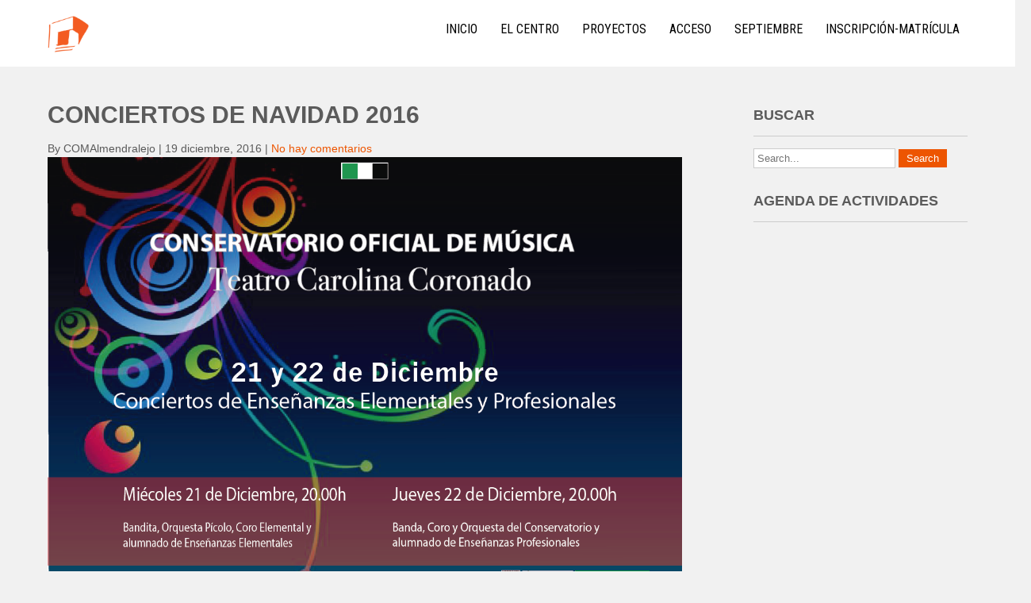

--- FILE ---
content_type: text/html; charset=UTF-8
request_url: https://www.conservatorioalmendralejo.es/conciertos-navidad-2016/
body_size: 77927
content:
 <!DOCTYPE html>
<html lang="es">
<head>
<meta charset="UTF-8">
<meta name="viewport" content="width=device-width">
<link rel="profile" href="https://gmpg.org/xfn/11">
<link rel="pingback" href="https://www.conservatorioalmendralejo.es/xmlrpc.php">
<meta name='robots' content='index, follow, max-image-preview:large, max-snippet:-1, max-video-preview:-1' />

	<!-- This site is optimized with the Yoast SEO plugin v26.8 - https://yoast.com/product/yoast-seo-wordpress/ -->
	<title>Conciertos de Navidad 2016 - COM Tomás Bote Lavado</title>
	<link rel="canonical" href="https://www.conservatorioalmendralejo.es/conciertos-navidad-2016/" />
	<meta property="og:locale" content="es_ES" />
	<meta property="og:type" content="article" />
	<meta property="og:title" content="Conciertos de Navidad 2016 - COM Tomás Bote Lavado" />
	<meta property="og:description" content="Os invitamos a los Conciertos de Navidad correspondientes al final del primer trimestre del curso 2016-17 que se celebrarán los días 21 y 22 de diciembre. Miércoles 21 de diciembre a las 20h. en el Teatro Carolina de Almendralejo: Concierto de Enseñanzas Elementales con la Banda EE.EE. , Orquesta Pícolo, Coros y alumnado de EE.EE. [&hellip;]" />
	<meta property="og:url" content="https://www.conservatorioalmendralejo.es/conciertos-navidad-2016/" />
	<meta property="og:site_name" content="COM Tomás Bote Lavado" />
	<meta property="article:publisher" content="https://www.facebook.com/conservatorioalmendralejo/" />
	<meta property="article:author" content="https://www.facebook.com/conservatorioalmendralejo/" />
	<meta property="article:published_time" content="2016-12-19T08:28:25+00:00" />
	<meta property="article:modified_time" content="2017-01-15T09:58:20+00:00" />
	<meta property="og:image" content="https://www.conservatorioalmendralejo.es/wp-content/uploads/2016/12/ConciertosNavidad.png" />
	<meta property="og:image:width" content="1191" />
	<meta property="og:image:height" content="842" />
	<meta property="og:image:type" content="image/png" />
	<meta name="author" content="COMAlmendralejo" />
	<meta name="twitter:label1" content="Escrito por" />
	<meta name="twitter:data1" content="COMAlmendralejo" />
	<script type="application/ld+json" class="yoast-schema-graph">{"@context":"https://schema.org","@graph":[{"@type":"Article","@id":"https://www.conservatorioalmendralejo.es/conciertos-navidad-2016/#article","isPartOf":{"@id":"https://www.conservatorioalmendralejo.es/conciertos-navidad-2016/"},"author":{"name":"COMAlmendralejo","@id":"https://www.conservatorioalmendralejo.es/#/schema/person/2c7ef2656d6d08224f82348d92b8f544"},"headline":"Conciertos de Navidad 2016","datePublished":"2016-12-19T08:28:25+00:00","dateModified":"2017-01-15T09:58:20+00:00","mainEntityOfPage":{"@id":"https://www.conservatorioalmendralejo.es/conciertos-navidad-2016/"},"wordCount":90,"publisher":{"@id":"https://www.conservatorioalmendralejo.es/#organization"},"image":{"@id":"https://www.conservatorioalmendralejo.es/conciertos-navidad-2016/#primaryimage"},"thumbnailUrl":"https://www.conservatorioalmendralejo.es/wp-content/uploads/2016/12/ConciertosNavidad.png","keywords":["Banda","Canto","Coro","Guitarra","Orquesta","Piano"],"articleSection":["Actividades","Conciertos"],"inLanguage":"es"},{"@type":"WebPage","@id":"https://www.conservatorioalmendralejo.es/conciertos-navidad-2016/","url":"https://www.conservatorioalmendralejo.es/conciertos-navidad-2016/","name":"Conciertos de Navidad 2016 - COM Tomás Bote Lavado","isPartOf":{"@id":"https://www.conservatorioalmendralejo.es/#website"},"primaryImageOfPage":{"@id":"https://www.conservatorioalmendralejo.es/conciertos-navidad-2016/#primaryimage"},"image":{"@id":"https://www.conservatorioalmendralejo.es/conciertos-navidad-2016/#primaryimage"},"thumbnailUrl":"https://www.conservatorioalmendralejo.es/wp-content/uploads/2016/12/ConciertosNavidad.png","datePublished":"2016-12-19T08:28:25+00:00","dateModified":"2017-01-15T09:58:20+00:00","breadcrumb":{"@id":"https://www.conservatorioalmendralejo.es/conciertos-navidad-2016/#breadcrumb"},"inLanguage":"es","potentialAction":[{"@type":"ReadAction","target":["https://www.conservatorioalmendralejo.es/conciertos-navidad-2016/"]}]},{"@type":"ImageObject","inLanguage":"es","@id":"https://www.conservatorioalmendralejo.es/conciertos-navidad-2016/#primaryimage","url":"https://www.conservatorioalmendralejo.es/wp-content/uploads/2016/12/ConciertosNavidad.png","contentUrl":"https://www.conservatorioalmendralejo.es/wp-content/uploads/2016/12/ConciertosNavidad.png","width":1191,"height":842},{"@type":"BreadcrumbList","@id":"https://www.conservatorioalmendralejo.es/conciertos-navidad-2016/#breadcrumb","itemListElement":[{"@type":"ListItem","position":1,"name":"Portada","item":"https://www.conservatorioalmendralejo.es/"},{"@type":"ListItem","position":2,"name":"Conciertos de Navidad 2016"}]},{"@type":"WebSite","@id":"https://www.conservatorioalmendralejo.es/#website","url":"https://www.conservatorioalmendralejo.es/","name":"COM Almendralejo","description":"Conservatorio Oficial de Música de Almendralejo","publisher":{"@id":"https://www.conservatorioalmendralejo.es/#organization"},"potentialAction":[{"@type":"SearchAction","target":{"@type":"EntryPoint","urlTemplate":"https://www.conservatorioalmendralejo.es/?s={search_term_string}"},"query-input":{"@type":"PropertyValueSpecification","valueRequired":true,"valueName":"search_term_string"}}],"inLanguage":"es"},{"@type":"Organization","@id":"https://www.conservatorioalmendralejo.es/#organization","name":"C.O.M. \"Tomás Bote Lavado\"","url":"https://www.conservatorioalmendralejo.es/","logo":{"@type":"ImageObject","inLanguage":"es","@id":"https://www.conservatorioalmendralejo.es/#/schema/logo/image/","url":"https://www.conservatorioalmendralejo.es/wp-content/uploads/2025/02/cropped-cropped-IconoConser-1.png","contentUrl":"https://www.conservatorioalmendralejo.es/wp-content/uploads/2025/02/cropped-cropped-IconoConser-1.png","width":150,"height":133,"caption":"C.O.M. \"Tomás Bote Lavado\""},"image":{"@id":"https://www.conservatorioalmendralejo.es/#/schema/logo/image/"},"sameAs":["https://www.facebook.com/conservatorioalmendralejo/","https://x.com/COMAlmendralejo","https://www.instagram.com/conservatorio_almendralejo/"]},{"@type":"Person","@id":"https://www.conservatorioalmendralejo.es/#/schema/person/2c7ef2656d6d08224f82348d92b8f544","name":"COMAlmendralejo","image":{"@type":"ImageObject","inLanguage":"es","@id":"https://www.conservatorioalmendralejo.es/#/schema/person/image/","url":"https://secure.gravatar.com/avatar/9cec9524160c5e907e7b4f0ce66992f17bc9b572b0791d5491ec1e12e4e7bd58?s=96&d=mm&r=g","contentUrl":"https://secure.gravatar.com/avatar/9cec9524160c5e907e7b4f0ce66992f17bc9b572b0791d5491ec1e12e4e7bd58?s=96&d=mm&r=g","caption":"COMAlmendralejo"},"description":"El Conservatorio Oficial de Música de Almendralejo, de titularidad estatal, fue creado por el R.D. 1271/1990 de 11 de Octubre, con la categoría de Elemental y autorización para impartir dos cursos del Grado Medio. Por el R.D. 1780/1999 de 19 de Noviembre, se transforma en Profesional, y como tal fue transferido a la Junta de Extremadura en el año 2000. Por tanto, en él se imparten ahora 10 cursos ( cuatro de Enseñanzas Elementales y seis de Enseñanzas Profesionales). Actualmente, la plantilla está compuesta por 39 profesores y profesoras que imparten un total de 18 especialidades instrumentales y asignaturas complementarias. El COM de Almendralejo forma parte del Grupo de “Centros con Enseñanza Digital, Comunidad Educativa 2.0”","sameAs":["https://www.conservatorioalmendralejo.es","https://www.facebook.com/conservatorioalmendralejo/","https://x.com/COMAlmendralejo"]}]}</script>
	<!-- / Yoast SEO plugin. -->


<link rel='dns-prefetch' href='//fonts.googleapis.com' />
<link rel="alternate" type="application/rss+xml" title="COM Tomás Bote Lavado &raquo; Feed" href="https://www.conservatorioalmendralejo.es/feed/" />
<link rel="alternate" type="application/rss+xml" title="COM Tomás Bote Lavado &raquo; Feed de los comentarios" href="https://www.conservatorioalmendralejo.es/comments/feed/" />
<link rel="alternate" type="application/rss+xml" title="COM Tomás Bote Lavado &raquo; Comentario Conciertos de Navidad 2016 del feed" href="https://www.conservatorioalmendralejo.es/conciertos-navidad-2016/feed/" />
<link rel="alternate" title="oEmbed (JSON)" type="application/json+oembed" href="https://www.conservatorioalmendralejo.es/wp-json/oembed/1.0/embed?url=https%3A%2F%2Fwww.conservatorioalmendralejo.es%2Fconciertos-navidad-2016%2F" />
<link rel="alternate" title="oEmbed (XML)" type="text/xml+oembed" href="https://www.conservatorioalmendralejo.es/wp-json/oembed/1.0/embed?url=https%3A%2F%2Fwww.conservatorioalmendralejo.es%2Fconciertos-navidad-2016%2F&#038;format=xml" />
<style id='wp-img-auto-sizes-contain-inline-css'>
img:is([sizes=auto i],[sizes^="auto," i]){contain-intrinsic-size:3000px 1500px}
/*# sourceURL=wp-img-auto-sizes-contain-inline-css */
</style>
<style id='wp-emoji-styles-inline-css'>

	img.wp-smiley, img.emoji {
		display: inline !important;
		border: none !important;
		box-shadow: none !important;
		height: 1em !important;
		width: 1em !important;
		margin: 0 0.07em !important;
		vertical-align: -0.1em !important;
		background: none !important;
		padding: 0 !important;
	}
/*# sourceURL=wp-emoji-styles-inline-css */
</style>
<style id='wp-block-library-inline-css'>
:root{--wp-block-synced-color:#7a00df;--wp-block-synced-color--rgb:122,0,223;--wp-bound-block-color:var(--wp-block-synced-color);--wp-editor-canvas-background:#ddd;--wp-admin-theme-color:#007cba;--wp-admin-theme-color--rgb:0,124,186;--wp-admin-theme-color-darker-10:#006ba1;--wp-admin-theme-color-darker-10--rgb:0,107,160.5;--wp-admin-theme-color-darker-20:#005a87;--wp-admin-theme-color-darker-20--rgb:0,90,135;--wp-admin-border-width-focus:2px}@media (min-resolution:192dpi){:root{--wp-admin-border-width-focus:1.5px}}.wp-element-button{cursor:pointer}:root .has-very-light-gray-background-color{background-color:#eee}:root .has-very-dark-gray-background-color{background-color:#313131}:root .has-very-light-gray-color{color:#eee}:root .has-very-dark-gray-color{color:#313131}:root .has-vivid-green-cyan-to-vivid-cyan-blue-gradient-background{background:linear-gradient(135deg,#00d084,#0693e3)}:root .has-purple-crush-gradient-background{background:linear-gradient(135deg,#34e2e4,#4721fb 50%,#ab1dfe)}:root .has-hazy-dawn-gradient-background{background:linear-gradient(135deg,#faaca8,#dad0ec)}:root .has-subdued-olive-gradient-background{background:linear-gradient(135deg,#fafae1,#67a671)}:root .has-atomic-cream-gradient-background{background:linear-gradient(135deg,#fdd79a,#004a59)}:root .has-nightshade-gradient-background{background:linear-gradient(135deg,#330968,#31cdcf)}:root .has-midnight-gradient-background{background:linear-gradient(135deg,#020381,#2874fc)}:root{--wp--preset--font-size--normal:16px;--wp--preset--font-size--huge:42px}.has-regular-font-size{font-size:1em}.has-larger-font-size{font-size:2.625em}.has-normal-font-size{font-size:var(--wp--preset--font-size--normal)}.has-huge-font-size{font-size:var(--wp--preset--font-size--huge)}.has-text-align-center{text-align:center}.has-text-align-left{text-align:left}.has-text-align-right{text-align:right}.has-fit-text{white-space:nowrap!important}#end-resizable-editor-section{display:none}.aligncenter{clear:both}.items-justified-left{justify-content:flex-start}.items-justified-center{justify-content:center}.items-justified-right{justify-content:flex-end}.items-justified-space-between{justify-content:space-between}.screen-reader-text{border:0;clip-path:inset(50%);height:1px;margin:-1px;overflow:hidden;padding:0;position:absolute;width:1px;word-wrap:normal!important}.screen-reader-text:focus{background-color:#ddd;clip-path:none;color:#444;display:block;font-size:1em;height:auto;left:5px;line-height:normal;padding:15px 23px 14px;text-decoration:none;top:5px;width:auto;z-index:100000}html :where(.has-border-color){border-style:solid}html :where([style*=border-top-color]){border-top-style:solid}html :where([style*=border-right-color]){border-right-style:solid}html :where([style*=border-bottom-color]){border-bottom-style:solid}html :where([style*=border-left-color]){border-left-style:solid}html :where([style*=border-width]){border-style:solid}html :where([style*=border-top-width]){border-top-style:solid}html :where([style*=border-right-width]){border-right-style:solid}html :where([style*=border-bottom-width]){border-bottom-style:solid}html :where([style*=border-left-width]){border-left-style:solid}html :where(img[class*=wp-image-]){height:auto;max-width:100%}:where(figure){margin:0 0 1em}html :where(.is-position-sticky){--wp-admin--admin-bar--position-offset:var(--wp-admin--admin-bar--height,0px)}@media screen and (max-width:600px){html :where(.is-position-sticky){--wp-admin--admin-bar--position-offset:0px}}

/*# sourceURL=wp-block-library-inline-css */
</style><style id='global-styles-inline-css'>
:root{--wp--preset--aspect-ratio--square: 1;--wp--preset--aspect-ratio--4-3: 4/3;--wp--preset--aspect-ratio--3-4: 3/4;--wp--preset--aspect-ratio--3-2: 3/2;--wp--preset--aspect-ratio--2-3: 2/3;--wp--preset--aspect-ratio--16-9: 16/9;--wp--preset--aspect-ratio--9-16: 9/16;--wp--preset--color--black: #000000;--wp--preset--color--cyan-bluish-gray: #abb8c3;--wp--preset--color--white: #ffffff;--wp--preset--color--pale-pink: #f78da7;--wp--preset--color--vivid-red: #cf2e2e;--wp--preset--color--luminous-vivid-orange: #ff6900;--wp--preset--color--luminous-vivid-amber: #fcb900;--wp--preset--color--light-green-cyan: #7bdcb5;--wp--preset--color--vivid-green-cyan: #00d084;--wp--preset--color--pale-cyan-blue: #8ed1fc;--wp--preset--color--vivid-cyan-blue: #0693e3;--wp--preset--color--vivid-purple: #9b51e0;--wp--preset--gradient--vivid-cyan-blue-to-vivid-purple: linear-gradient(135deg,rgb(6,147,227) 0%,rgb(155,81,224) 100%);--wp--preset--gradient--light-green-cyan-to-vivid-green-cyan: linear-gradient(135deg,rgb(122,220,180) 0%,rgb(0,208,130) 100%);--wp--preset--gradient--luminous-vivid-amber-to-luminous-vivid-orange: linear-gradient(135deg,rgb(252,185,0) 0%,rgb(255,105,0) 100%);--wp--preset--gradient--luminous-vivid-orange-to-vivid-red: linear-gradient(135deg,rgb(255,105,0) 0%,rgb(207,46,46) 100%);--wp--preset--gradient--very-light-gray-to-cyan-bluish-gray: linear-gradient(135deg,rgb(238,238,238) 0%,rgb(169,184,195) 100%);--wp--preset--gradient--cool-to-warm-spectrum: linear-gradient(135deg,rgb(74,234,220) 0%,rgb(151,120,209) 20%,rgb(207,42,186) 40%,rgb(238,44,130) 60%,rgb(251,105,98) 80%,rgb(254,248,76) 100%);--wp--preset--gradient--blush-light-purple: linear-gradient(135deg,rgb(255,206,236) 0%,rgb(152,150,240) 100%);--wp--preset--gradient--blush-bordeaux: linear-gradient(135deg,rgb(254,205,165) 0%,rgb(254,45,45) 50%,rgb(107,0,62) 100%);--wp--preset--gradient--luminous-dusk: linear-gradient(135deg,rgb(255,203,112) 0%,rgb(199,81,192) 50%,rgb(65,88,208) 100%);--wp--preset--gradient--pale-ocean: linear-gradient(135deg,rgb(255,245,203) 0%,rgb(182,227,212) 50%,rgb(51,167,181) 100%);--wp--preset--gradient--electric-grass: linear-gradient(135deg,rgb(202,248,128) 0%,rgb(113,206,126) 100%);--wp--preset--gradient--midnight: linear-gradient(135deg,rgb(2,3,129) 0%,rgb(40,116,252) 100%);--wp--preset--font-size--small: 13px;--wp--preset--font-size--medium: 20px;--wp--preset--font-size--large: 36px;--wp--preset--font-size--x-large: 42px;--wp--preset--spacing--20: 0.44rem;--wp--preset--spacing--30: 0.67rem;--wp--preset--spacing--40: 1rem;--wp--preset--spacing--50: 1.5rem;--wp--preset--spacing--60: 2.25rem;--wp--preset--spacing--70: 3.38rem;--wp--preset--spacing--80: 5.06rem;--wp--preset--shadow--natural: 6px 6px 9px rgba(0, 0, 0, 0.2);--wp--preset--shadow--deep: 12px 12px 50px rgba(0, 0, 0, 0.4);--wp--preset--shadow--sharp: 6px 6px 0px rgba(0, 0, 0, 0.2);--wp--preset--shadow--outlined: 6px 6px 0px -3px rgb(255, 255, 255), 6px 6px rgb(0, 0, 0);--wp--preset--shadow--crisp: 6px 6px 0px rgb(0, 0, 0);}:where(.is-layout-flex){gap: 0.5em;}:where(.is-layout-grid){gap: 0.5em;}body .is-layout-flex{display: flex;}.is-layout-flex{flex-wrap: wrap;align-items: center;}.is-layout-flex > :is(*, div){margin: 0;}body .is-layout-grid{display: grid;}.is-layout-grid > :is(*, div){margin: 0;}:where(.wp-block-columns.is-layout-flex){gap: 2em;}:where(.wp-block-columns.is-layout-grid){gap: 2em;}:where(.wp-block-post-template.is-layout-flex){gap: 1.25em;}:where(.wp-block-post-template.is-layout-grid){gap: 1.25em;}.has-black-color{color: var(--wp--preset--color--black) !important;}.has-cyan-bluish-gray-color{color: var(--wp--preset--color--cyan-bluish-gray) !important;}.has-white-color{color: var(--wp--preset--color--white) !important;}.has-pale-pink-color{color: var(--wp--preset--color--pale-pink) !important;}.has-vivid-red-color{color: var(--wp--preset--color--vivid-red) !important;}.has-luminous-vivid-orange-color{color: var(--wp--preset--color--luminous-vivid-orange) !important;}.has-luminous-vivid-amber-color{color: var(--wp--preset--color--luminous-vivid-amber) !important;}.has-light-green-cyan-color{color: var(--wp--preset--color--light-green-cyan) !important;}.has-vivid-green-cyan-color{color: var(--wp--preset--color--vivid-green-cyan) !important;}.has-pale-cyan-blue-color{color: var(--wp--preset--color--pale-cyan-blue) !important;}.has-vivid-cyan-blue-color{color: var(--wp--preset--color--vivid-cyan-blue) !important;}.has-vivid-purple-color{color: var(--wp--preset--color--vivid-purple) !important;}.has-black-background-color{background-color: var(--wp--preset--color--black) !important;}.has-cyan-bluish-gray-background-color{background-color: var(--wp--preset--color--cyan-bluish-gray) !important;}.has-white-background-color{background-color: var(--wp--preset--color--white) !important;}.has-pale-pink-background-color{background-color: var(--wp--preset--color--pale-pink) !important;}.has-vivid-red-background-color{background-color: var(--wp--preset--color--vivid-red) !important;}.has-luminous-vivid-orange-background-color{background-color: var(--wp--preset--color--luminous-vivid-orange) !important;}.has-luminous-vivid-amber-background-color{background-color: var(--wp--preset--color--luminous-vivid-amber) !important;}.has-light-green-cyan-background-color{background-color: var(--wp--preset--color--light-green-cyan) !important;}.has-vivid-green-cyan-background-color{background-color: var(--wp--preset--color--vivid-green-cyan) !important;}.has-pale-cyan-blue-background-color{background-color: var(--wp--preset--color--pale-cyan-blue) !important;}.has-vivid-cyan-blue-background-color{background-color: var(--wp--preset--color--vivid-cyan-blue) !important;}.has-vivid-purple-background-color{background-color: var(--wp--preset--color--vivid-purple) !important;}.has-black-border-color{border-color: var(--wp--preset--color--black) !important;}.has-cyan-bluish-gray-border-color{border-color: var(--wp--preset--color--cyan-bluish-gray) !important;}.has-white-border-color{border-color: var(--wp--preset--color--white) !important;}.has-pale-pink-border-color{border-color: var(--wp--preset--color--pale-pink) !important;}.has-vivid-red-border-color{border-color: var(--wp--preset--color--vivid-red) !important;}.has-luminous-vivid-orange-border-color{border-color: var(--wp--preset--color--luminous-vivid-orange) !important;}.has-luminous-vivid-amber-border-color{border-color: var(--wp--preset--color--luminous-vivid-amber) !important;}.has-light-green-cyan-border-color{border-color: var(--wp--preset--color--light-green-cyan) !important;}.has-vivid-green-cyan-border-color{border-color: var(--wp--preset--color--vivid-green-cyan) !important;}.has-pale-cyan-blue-border-color{border-color: var(--wp--preset--color--pale-cyan-blue) !important;}.has-vivid-cyan-blue-border-color{border-color: var(--wp--preset--color--vivid-cyan-blue) !important;}.has-vivid-purple-border-color{border-color: var(--wp--preset--color--vivid-purple) !important;}.has-vivid-cyan-blue-to-vivid-purple-gradient-background{background: var(--wp--preset--gradient--vivid-cyan-blue-to-vivid-purple) !important;}.has-light-green-cyan-to-vivid-green-cyan-gradient-background{background: var(--wp--preset--gradient--light-green-cyan-to-vivid-green-cyan) !important;}.has-luminous-vivid-amber-to-luminous-vivid-orange-gradient-background{background: var(--wp--preset--gradient--luminous-vivid-amber-to-luminous-vivid-orange) !important;}.has-luminous-vivid-orange-to-vivid-red-gradient-background{background: var(--wp--preset--gradient--luminous-vivid-orange-to-vivid-red) !important;}.has-very-light-gray-to-cyan-bluish-gray-gradient-background{background: var(--wp--preset--gradient--very-light-gray-to-cyan-bluish-gray) !important;}.has-cool-to-warm-spectrum-gradient-background{background: var(--wp--preset--gradient--cool-to-warm-spectrum) !important;}.has-blush-light-purple-gradient-background{background: var(--wp--preset--gradient--blush-light-purple) !important;}.has-blush-bordeaux-gradient-background{background: var(--wp--preset--gradient--blush-bordeaux) !important;}.has-luminous-dusk-gradient-background{background: var(--wp--preset--gradient--luminous-dusk) !important;}.has-pale-ocean-gradient-background{background: var(--wp--preset--gradient--pale-ocean) !important;}.has-electric-grass-gradient-background{background: var(--wp--preset--gradient--electric-grass) !important;}.has-midnight-gradient-background{background: var(--wp--preset--gradient--midnight) !important;}.has-small-font-size{font-size: var(--wp--preset--font-size--small) !important;}.has-medium-font-size{font-size: var(--wp--preset--font-size--medium) !important;}.has-large-font-size{font-size: var(--wp--preset--font-size--large) !important;}.has-x-large-font-size{font-size: var(--wp--preset--font-size--x-large) !important;}
/*# sourceURL=global-styles-inline-css */
</style>

<style id='classic-theme-styles-inline-css'>
/*! This file is auto-generated */
.wp-block-button__link{color:#fff;background-color:#32373c;border-radius:9999px;box-shadow:none;text-decoration:none;padding:calc(.667em + 2px) calc(1.333em + 2px);font-size:1.125em}.wp-block-file__button{background:#32373c;color:#fff;text-decoration:none}
/*# sourceURL=/wp-includes/css/classic-themes.min.css */
</style>
<link rel='stylesheet' id='photolite-font-css' href='https://fonts.googleapis.com/css?family=Roboto+Condensed%3A300%2C400%2C600%2C700%2C800%2C900%7CTangerine%3A400%2C700%7CArimo%3A400%2C700&#038;ver=6.9' media='all' />
<link rel='stylesheet' id='photolite-basic-style-css' href='https://www.conservatorioalmendralejo.es/wp-content/themes/photolite/style.css?ver=6.9' media='all' />
<link rel='stylesheet' id='photolite-responsive-style-css' href='https://www.conservatorioalmendralejo.es/wp-content/themes/photolite/css/theme-responsive.css?ver=6.9' media='all' />
<link rel='stylesheet' id='nivo-slider-style-css' href='https://www.conservatorioalmendralejo.es/wp-content/themes/photolite/css/nivo-slider.css?ver=6.9' media='all' />
<script src="https://www.conservatorioalmendralejo.es/wp-includes/js/jquery/jquery.min.js?ver=3.7.1" id="jquery-core-js"></script>
<script src="https://www.conservatorioalmendralejo.es/wp-includes/js/jquery/jquery-migrate.min.js?ver=3.4.1" id="jquery-migrate-js"></script>
<script src="https://www.conservatorioalmendralejo.es/wp-content/themes/photolite/js/custom.js?ver=6.9" id="photolite-customscripts-js"></script>
<link rel="https://api.w.org/" href="https://www.conservatorioalmendralejo.es/wp-json/" /><link rel="alternate" title="JSON" type="application/json" href="https://www.conservatorioalmendralejo.es/wp-json/wp/v2/posts/261" /><link rel="EditURI" type="application/rsd+xml" title="RSD" href="https://www.conservatorioalmendralejo.es/xmlrpc.php?rsd" />
<meta name="generator" content="WordPress 6.9" />
<link rel='shortlink' href='https://www.conservatorioalmendralejo.es/?p=261' />
<script type="text/javascript">
(function(url){
	if(/(?:Chrome\/26\.0\.1410\.63 Safari\/537\.31|WordfenceTestMonBot)/.test(navigator.userAgent)){ return; }
	var addEvent = function(evt, handler) {
		if (window.addEventListener) {
			document.addEventListener(evt, handler, false);
		} else if (window.attachEvent) {
			document.attachEvent('on' + evt, handler);
		}
	};
	var removeEvent = function(evt, handler) {
		if (window.removeEventListener) {
			document.removeEventListener(evt, handler, false);
		} else if (window.detachEvent) {
			document.detachEvent('on' + evt, handler);
		}
	};
	var evts = 'contextmenu dblclick drag dragend dragenter dragleave dragover dragstart drop keydown keypress keyup mousedown mousemove mouseout mouseover mouseup mousewheel scroll'.split(' ');
	var logHuman = function() {
		if (window.wfLogHumanRan) { return; }
		window.wfLogHumanRan = true;
		var wfscr = document.createElement('script');
		wfscr.type = 'text/javascript';
		wfscr.async = true;
		wfscr.src = url + '&r=' + Math.random();
		(document.getElementsByTagName('head')[0]||document.getElementsByTagName('body')[0]).appendChild(wfscr);
		for (var i = 0; i < evts.length; i++) {
			removeEvent(evts[i], logHuman);
		}
	};
	for (var i = 0; i < evts.length; i++) {
		addEvent(evts[i], logHuman);
	}
})('//www.conservatorioalmendralejo.es/?wordfence_lh=1&hid=924D22F088B6BA6BEF491D8F72670A0B');
</script>        <style>
				.social_icons h5,
				.social_icons a,
				a, 
				.tm_client strong,
				#footer a,
				#footer ul li:hover a, 
				#footer ul li.current_page_item a,
				.postmeta a:hover,
				#sidebar ul li a:hover,
				.blog-post h3.entry-title,
				.woocommerce ul.products li.product .price,
				.header .header-inner .nav ul li a:hover{
					color:#ed5501;
				}
				.header{
					background-color:#ffffff;
				}
				a.read-more, a.blog-more,
				.nav-links .page-numbers.current, 
				.nav-links .page-numbers:hover,
				#commentform input#submit,
				input.search-submit{
					background-color:#ed5501;
				}
				.copyright-wrapper{
					background-color:#2a2b2c;
				}
		</style>
		<style type="text/css">
			.header{
			background-image: url();
			background-position: center top;
		}
		.logo h1 a { color:#blank;}
		
	</style>
	    <style type="text/css">
		.logo {
			margin: 0 auto 0 0;
		}

		.logo h1,
		.logo p{
			clip: rect(1px, 1px, 1px, 1px);
			position: absolute;
		}
    </style>
	
    <link rel="icon" href="https://www.conservatorioalmendralejo.es/wp-content/uploads/2022/03/cropped-favicon-32x32.png" sizes="32x32" />
<link rel="icon" href="https://www.conservatorioalmendralejo.es/wp-content/uploads/2022/03/cropped-favicon-192x192.png" sizes="192x192" />
<link rel="apple-touch-icon" href="https://www.conservatorioalmendralejo.es/wp-content/uploads/2022/03/cropped-favicon-180x180.png" />
<meta name="msapplication-TileImage" content="https://www.conservatorioalmendralejo.es/wp-content/uploads/2022/03/cropped-favicon-270x270.png" />
		<style id="wp-custom-css">
			img.custom-logo {
    width: 52px;
}		</style>
		</head>

<body class="wp-singular post-template-default single single-post postid-261 single-format-standard wp-custom-logo wp-embed-responsive wp-theme-photolite">
	<a class="skip-link screen-reader-text" href="#sitemain">Skip to content</a>
			<div class="header">
            		<div class="header-inner">
                    		<div class="logo">
                            		<a href="https://www.conservatorioalmendralejo.es/" class="custom-logo-link" rel="home"><img width="150" height="133" src="https://www.conservatorioalmendralejo.es/wp-content/uploads/2025/02/cropped-cropped-IconoConser-1.png" class="custom-logo" alt="COM Tomás Bote Lavado" decoding="async" /></a>						<h1><a href="https://www.conservatorioalmendralejo.es/" rel="home">COM Tomás Bote Lavado</a></h1>

											<p>Conservatorio Oficial de Música de Almendralejo</p>
					                             </div>
                             <div class="toggle">
                            	<a class="toggleMenu" href="#">Menu</a>
                            </div>                           
                            <div class="nav">
								<div class="menu-menu-visible-container"><ul id="menu-menu-visible" class="menu"><li id="menu-item-722" class="menu-item menu-item-type-custom menu-item-object-custom menu-item-home menu-item-722"><a href="https://www.conservatorioalmendralejo.es/">Inicio</a></li>
<li id="menu-item-723" class="menu-item menu-item-type-post_type menu-item-object-page menu-item-has-children menu-item-723"><a href="https://www.conservatorioalmendralejo.es/elcentro/">El Centro</a>
<ul class="sub-menu">
	<li id="menu-item-724" class="menu-item menu-item-type-post_type menu-item-object-page menu-item-724"><a href="https://www.conservatorioalmendralejo.es/elcentro/mi-conservatorio/">MiConservatorio</a></li>
	<li id="menu-item-744" class="menu-item menu-item-type-post_type menu-item-object-page menu-item-744"><a href="https://www.conservatorioalmendralejo.es/elcentro/plan-de-estudios/">Plan Estudios</a></li>
	<li id="menu-item-726" class="menu-item menu-item-type-post_type menu-item-object-page menu-item-has-children menu-item-726"><a href="https://www.conservatorioalmendralejo.es/elcentro/organigrama/">Organigrama</a>
	<ul class="sub-menu">
		<li id="menu-item-727" class="menu-item menu-item-type-post_type menu-item-object-page menu-item-727"><a href="https://www.conservatorioalmendralejo.es/elcentro/organigrama/organos-gobierno-coordinacion/">Órganos de gobierno y de coordinación</a></li>
		<li id="menu-item-728" class="menu-item menu-item-type-post_type menu-item-object-page menu-item-728"><a href="https://www.conservatorioalmendralejo.es/elcentro/organigrama/profesorado-departamentos-didacticos/">Profesorado y departamentos didácticos</a></li>
	</ul>
</li>
	<li id="menu-item-730" class="menu-item menu-item-type-post_type menu-item-object-page menu-item-730"><a href="https://www.conservatorioalmendralejo.es/elcentro/aula-lenguaje-musical/">Aula de Lenguaje Musical</a></li>
	<li id="menu-item-733" class="menu-item menu-item-type-post_type menu-item-object-page menu-item-733"><a href="https://www.conservatorioalmendralejo.es/elcentro/a-m-p-a/">A.M.P.A</a></li>
	<li id="menu-item-734" class="menu-item menu-item-type-post_type menu-item-object-page menu-item-734"><a href="https://www.conservatorioalmendralejo.es/elcentro/contacto/">Contacto</a></li>
</ul>
</li>
<li id="menu-item-735" class="menu-item menu-item-type-post_type menu-item-object-page menu-item-has-children menu-item-735"><a href="https://www.conservatorioalmendralejo.es/proyectos/">Proyectos</a>
<ul class="sub-menu">
	<li id="menu-item-736" class="menu-item menu-item-type-post_type menu-item-object-page menu-item-736"><a href="https://www.conservatorioalmendralejo.es/proyectos/ciclo-de-conciertos/">Ciclo de Conciertos</a></li>
	<li id="menu-item-737" class="menu-item menu-item-type-post_type menu-item-object-page menu-item-737"><a href="https://www.conservatorioalmendralejo.es/proyectos/concurso-jme/">Concurso de Jóvenes Músicos “Ciudad de Almendralejo”</a></li>
	<li id="menu-item-738" class="menu-item menu-item-type-post_type menu-item-object-page menu-item-738"><a href="https://www.conservatorioalmendralejo.es/proyectos/oscam/">OSCAM</a></li>
	<li id="menu-item-2582" class="menu-item menu-item-type-post_type menu-item-object-page menu-item-2582"><a href="https://www.conservatorioalmendralejo.es/proyectos/enclavemusical-radioedu/">Enclave Musical</a></li>
	<li id="menu-item-5181" class="menu-item menu-item-type-post_type menu-item-object-page menu-item-5181"><a href="https://www.conservatorioalmendralejo.es/proyectos/enclave-melomano/">Enclave Melómano</a></li>
	<li id="menu-item-3081" class="menu-item menu-item-type-post_type menu-item-object-page menu-item-3081"><a href="https://www.conservatorioalmendralejo.es/proyectos/librarium/">Librarium</a></li>
	<li id="menu-item-3199" class="menu-item menu-item-type-post_type menu-item-object-page menu-item-3199"><a href="https://www.conservatorioalmendralejo.es/proyectos/igualdad/">Igualdad</a></li>
	<li id="menu-item-3852" class="menu-item menu-item-type-post_type menu-item-object-page menu-item-3852"><a href="https://www.conservatorioalmendralejo.es/proyectos/ped/">PED</a></li>
	<li id="menu-item-741" class="menu-item menu-item-type-post_type menu-item-object-page menu-item-741"><a href="https://www.conservatorioalmendralejo.es/proyectos/recitales-5o-6o-ee-pp/">Recitales de 5º y 6º EE.PP</a></li>
	<li id="menu-item-742" class="menu-item menu-item-type-post_type menu-item-object-page menu-item-742"><a href="https://www.conservatorioalmendralejo.es/proyectos/premios-fin-grado/">Premios Extraordinarios de Fin de EE.PP.</a></li>
	<li id="menu-item-740" class="menu-item menu-item-type-post_type menu-item-object-page menu-item-740"><a href="https://www.conservatorioalmendralejo.es/proyectos/la-granja-musical/">La Granja Musical</a></li>
	<li id="menu-item-739" class="menu-item menu-item-type-post_type menu-item-object-page menu-item-739"><a href="https://www.conservatorioalmendralejo.es/proyectos/oniria-el-musical/">Oniria, el Musical</a></li>
</ul>
</li>
<li id="menu-item-2197" class="menu-item menu-item-type-post_type menu-item-object-page menu-item-has-children menu-item-2197"><a href="https://www.conservatorioalmendralejo.es/acceso-2/">Acceso</a>
<ul class="sub-menu">
	<li id="menu-item-2201" class="menu-item menu-item-type-post_type menu-item-object-page menu-item-2201"><a href="https://www.conservatorioalmendralejo.es/acceso-2/nuevo-ingreso-acceso-1-eeee/">Nuevo ingreso: Acceso a 1º EE.EE.</a></li>
	<li id="menu-item-2198" class="menu-item menu-item-type-post_type menu-item-object-page menu-item-2198"><a href="https://www.conservatorioalmendralejo.es/acceso-2/acceso-2-3-4-eeee/">Acceso a 2º, 3º y 4º EE.EE.</a></li>
	<li id="menu-item-2199" class="menu-item menu-item-type-post_type menu-item-object-page menu-item-2199"><a href="https://www.conservatorioalmendralejo.es/acceso-2/acceso-1-eepp/">Acceso a 1º EE.PP.</a></li>
	<li id="menu-item-2200" class="menu-item menu-item-type-post_type menu-item-object-page menu-item-2200"><a href="https://www.conservatorioalmendralejo.es/acceso-2/acceso-2-3-4-5-6-eepp/">Acceso a 2º, 3º, 4º, 5º y 6º EE.PP.</a></li>
	<li id="menu-item-1232" class="menu-item menu-item-type-post_type menu-item-object-page menu-item-1232"><a href="https://www.conservatorioalmendralejo.es/acceso-2/obras-orientativas-contenidos-asignaturas/">Obras orientativas y contenidos de las asignaturas</a></li>
</ul>
</li>
<li id="menu-item-1242" class="menu-item menu-item-type-post_type menu-item-object-page menu-item-1242"><a href="https://www.conservatorioalmendralejo.es/pruebas-recuperacion-septiembre/">Septiembre</a></li>
<li id="menu-item-746" class="menu-item menu-item-type-post_type menu-item-object-page menu-item-has-children menu-item-746"><a href="https://www.conservatorioalmendralejo.es/preinscripcion-matricula/">Inscripción-Matrícula</a>
<ul class="sub-menu">
	<li id="menu-item-3440" class="menu-item menu-item-type-post_type menu-item-object-page menu-item-3440"><a href="https://www.conservatorioalmendralejo.es/preinscripcion-matricula/preinscripcion/">Inscripción</a></li>
	<li id="menu-item-3448" class="menu-item menu-item-type-post_type menu-item-object-page menu-item-3448"><a href="https://www.conservatorioalmendralejo.es/preinscripcion-matricula/matricula/">Matrícula</a></li>
</ul>
</li>
</ul></div>                            </div><!-- nav --><div class="clear"></div>
                    </div><!-- header-inner -->
            </div><!-- header -->
            		    <div class="slider-main">
                       <div id="slider" class="nivoSlider">
                <img src="https://www.conservatorioalmendralejo.es/wp-content/uploads/2018/12/CabeceraWeb1-TBL.png" alt="" title=""/><img src="https://www.conservatorioalmendralejo.es/wp-content/uploads/2018/12/CabeceraWeb1-TBL.png" alt="" title=""/><img src="https://www.conservatorioalmendralejo.es/wp-content/uploads/2018/12/CabeceraWeb2-TBL.png" alt="" title=""/>                </div>                    <div id="slidecaption1" class="nivo-html-caption">
                    <div class="top-bar">
                                                						                    </div>
                    </div>                    <div id="slidecaption2" class="nivo-html-caption">
                    <div class="top-bar">
                                                						                        	<a class="read-more" href="http://1">Learn More</a>
                                            </div>
                    </div>                    <div id="slidecaption3" class="nivo-html-caption">
                    <div class="top-bar">
                                                						                    </div>
                    </div>                
                </div>
                <div class="clear"></div>        </div>
                      </div><!-- slider -->



      <div class="main-container">
         
<div class="content-area">
    <div class="middle-align content_sidebar">
        <div class="site-main" id="sitemain">
			                <article id="post-261" class="single-post post-261 post type-post status-publish format-standard has-post-thumbnail hentry category-actividades category-conciertos tag-banda tag-canto tag-coro tag-guitarra tag-orquesta tag-piano">

    <header class="entry-header">
        <h1 class="entry-title">Conciertos de Navidad 2016</h1>
    </header><!-- .entry-header -->

    <div class="entry-content">
        <div class="postmeta">
        	<div class="post-date">By COMAlmendralejo</div><!-- post-date --> |
            <div class="post-date">19 diciembre, 2016</div><!-- post-date -->
            <div class="post-comment"> | <a href="https://www.conservatorioalmendralejo.es/conciertos-navidad-2016/#respond">No hay comentarios</a></div>
            <div class="clear"></div>
        </div><!-- postmeta -->
		<div class="post-thumb"><img width="1191" height="842" src="https://www.conservatorioalmendralejo.es/wp-content/uploads/2016/12/ConciertosNavidad.png" class="attachment-post-thumbnail size-post-thumbnail wp-post-image" alt="" decoding="async" fetchpriority="high" srcset="https://www.conservatorioalmendralejo.es/wp-content/uploads/2016/12/ConciertosNavidad.png 1191w, https://www.conservatorioalmendralejo.es/wp-content/uploads/2016/12/ConciertosNavidad-300x212.png 300w, https://www.conservatorioalmendralejo.es/wp-content/uploads/2016/12/ConciertosNavidad-768x543.png 768w, https://www.conservatorioalmendralejo.es/wp-content/uploads/2016/12/ConciertosNavidad-1024x724.png 1024w" sizes="(max-width: 1191px) 100vw, 1191px" /></div><br />        <p>Os invitamos a los Conciertos de Navidad correspondientes al final del primer trimestre del curso 2016-17 que se celebrarán los días 21 y 22 de diciembre.</p>
<ul>
<li>Miércoles 21 de diciembre a las 20h. en el Teatro Carolina de Almendralejo: Concierto de Enseñanzas Elementales con la Banda EE.EE. , Orquesta Pícolo, Coros y alumnado de EE.EE.</li>
<li>Jueves 22 de diciembre a las 20h. en el Teatro Carolina de Almendralejo: Concierto de Enseñanzas Profesionales con la Banda EE.PP. , Orquesta, Coros y alumnado de EE.PP.</li>
</ul>
                <div class="postmeta">
            <div class="post-categories"><a href="https://www.conservatorioalmendralejo.es/category/actividades/" rel="category tag">Actividades</a>, <a href="https://www.conservatorioalmendralejo.es/category/actividades/conciertos/" rel="category tag">Conciertos</a></div>
            <div class="post-tags"> | Tags: <a href="https://www.conservatorioalmendralejo.es/tag/banda/" rel="tag">Banda</a>, <a href="https://www.conservatorioalmendralejo.es/tag/canto/" rel="tag">Canto</a>, <a href="https://www.conservatorioalmendralejo.es/tag/coro/" rel="tag">Coro</a>, <a href="https://www.conservatorioalmendralejo.es/tag/guitarra/" rel="tag">Guitarra</a>, <a href="https://www.conservatorioalmendralejo.es/tag/orquesta/" rel="tag">Orquesta</a>, <a href="https://www.conservatorioalmendralejo.es/tag/piano/" rel="tag">Piano</a><br /> </div>
            <div class="clear"></div>
        </div><!-- postmeta -->
    </div><!-- .entry-content -->
   
    <footer class="entry-meta">
            </footer><!-- .entry-meta -->

</article>                	<nav role="navigation" id="nav-below" class="post-navigation">
		<h1 class="screen-reader-text">Post navigation</h1>

	
		<div class="nav-previous"><a href="https://www.conservatorioalmendralejo.es/xvi-concurso-jme-ganadores/" rel="prev"><span class="meta-nav">&larr;</span> XVI Concurso JME: Ganadores</a></div>		<div class="nav-next"><a href="https://www.conservatorioalmendralejo.es/bienvenidos-a-nueva-web/" rel="next">¡Bienvenidos a nuestra nueva página web! <span class="meta-nav">&rarr;</span></a></div>
			<div class="clear"></div>
	</nav><!-- #nav-below -->
	                                    </div>
        <div id="sidebar">
    
    <aside id="search-2" class="widget widget_search"><h3 class="widget-title">Buscar</h3><form role="search" method="get" class="search-form" action="https://www.conservatorioalmendralejo.es/">
	<label>
		<input type="search" class="search-field" placeholder="Search..." value="" name="s">
	</label>
	<input type="submit" class="search-submit" value="Search">
</form>
</aside><aside id="custom_html-3" class="widget_text widget widget_custom_html"><h3 class="widget-title">Agenda de actividades</h3><div class="textwidget custom-html-widget"><iframe src="https://calendar.google.com/calendar/b/2/embed?showPrint=0&amp;mode=AGENDA&amp;height=450&amp;wkst=2&amp;bgcolor=%23FFFFFF&amp;src=educarex.es_pr8r1ivenbfomlveau4lb969ms%40group.calendar.google.com&amp;color=%232F6309&amp;ctz=Europe%2FMadrid" style="border-width:0" width="350" height="450" frameborder="0" scrolling="no"></iframe></div></aside><aside id="media_image-2" class="widget widget_media_image"><h3 class="widget-title">Calendario Escolar 25/26</h3><a href="https://www.educarex.es/sistema-educativo/calendario-escolar.html" target="_blank"><img width="762" height="1010" src="https://www.conservatorioalmendralejo.es/wp-content/uploads/2025/06/tmp_calendario-e1751042218548.jpg" class="image wp-image-5583  attachment-full size-full" alt="" style="max-width: 100%; height: auto;" title="Calendario Escolar 23/24" decoding="async" loading="lazy" srcset="https://www.conservatorioalmendralejo.es/wp-content/uploads/2025/06/tmp_calendario-e1751042218548.jpg 762w, https://www.conservatorioalmendralejo.es/wp-content/uploads/2025/06/tmp_calendario-e1751042218548-226x300.jpg 226w" sizes="auto, (max-width: 762px) 100vw, 762px" /></a></aside><aside id="text-2" class="widget widget_text">			<div class="textwidget"><p>Se añaden los siguientes días NO LECTIVOS en Almendralejo:</p>
<ul>
<li>22 de diciembre de 2025</li>
<li></li>
</ul>
</div>
		</aside><aside id="archives-2" class="widget widget_archive"><h3 class="widget-title">Archivos</h3>		<label class="screen-reader-text" for="archives-dropdown-2">Archivos</label>
		<select id="archives-dropdown-2" name="archive-dropdown">
			
			<option value="">Elegir el mes</option>
				<option value='https://www.conservatorioalmendralejo.es/2026/01/'> enero 2026 &nbsp;(1)</option>
	<option value='https://www.conservatorioalmendralejo.es/2025/12/'> diciembre 2025 &nbsp;(1)</option>
	<option value='https://www.conservatorioalmendralejo.es/2025/11/'> noviembre 2025 &nbsp;(1)</option>
	<option value='https://www.conservatorioalmendralejo.es/2025/10/'> octubre 2025 &nbsp;(2)</option>
	<option value='https://www.conservatorioalmendralejo.es/2025/09/'> septiembre 2025 &nbsp;(1)</option>
	<option value='https://www.conservatorioalmendralejo.es/2025/07/'> julio 2025 &nbsp;(2)</option>
	<option value='https://www.conservatorioalmendralejo.es/2025/06/'> junio 2025 &nbsp;(2)</option>
	<option value='https://www.conservatorioalmendralejo.es/2025/05/'> mayo 2025 &nbsp;(5)</option>
	<option value='https://www.conservatorioalmendralejo.es/2025/04/'> abril 2025 &nbsp;(1)</option>
	<option value='https://www.conservatorioalmendralejo.es/2025/03/'> marzo 2025 &nbsp;(5)</option>
	<option value='https://www.conservatorioalmendralejo.es/2025/02/'> febrero 2025 &nbsp;(5)</option>
	<option value='https://www.conservatorioalmendralejo.es/2025/01/'> enero 2025 &nbsp;(3)</option>
	<option value='https://www.conservatorioalmendralejo.es/2024/12/'> diciembre 2024 &nbsp;(1)</option>
	<option value='https://www.conservatorioalmendralejo.es/2024/11/'> noviembre 2024 &nbsp;(2)</option>
	<option value='https://www.conservatorioalmendralejo.es/2024/10/'> octubre 2024 &nbsp;(3)</option>
	<option value='https://www.conservatorioalmendralejo.es/2024/09/'> septiembre 2024 &nbsp;(2)</option>
	<option value='https://www.conservatorioalmendralejo.es/2024/07/'> julio 2024 &nbsp;(2)</option>
	<option value='https://www.conservatorioalmendralejo.es/2024/06/'> junio 2024 &nbsp;(2)</option>
	<option value='https://www.conservatorioalmendralejo.es/2024/05/'> mayo 2024 &nbsp;(3)</option>
	<option value='https://www.conservatorioalmendralejo.es/2024/04/'> abril 2024 &nbsp;(2)</option>
	<option value='https://www.conservatorioalmendralejo.es/2024/03/'> marzo 2024 &nbsp;(8)</option>
	<option value='https://www.conservatorioalmendralejo.es/2024/02/'> febrero 2024 &nbsp;(7)</option>
	<option value='https://www.conservatorioalmendralejo.es/2024/01/'> enero 2024 &nbsp;(6)</option>
	<option value='https://www.conservatorioalmendralejo.es/2023/12/'> diciembre 2023 &nbsp;(1)</option>
	<option value='https://www.conservatorioalmendralejo.es/2023/11/'> noviembre 2023 &nbsp;(4)</option>
	<option value='https://www.conservatorioalmendralejo.es/2023/10/'> octubre 2023 &nbsp;(1)</option>
	<option value='https://www.conservatorioalmendralejo.es/2023/09/'> septiembre 2023 &nbsp;(4)</option>
	<option value='https://www.conservatorioalmendralejo.es/2023/06/'> junio 2023 &nbsp;(1)</option>
	<option value='https://www.conservatorioalmendralejo.es/2023/05/'> mayo 2023 &nbsp;(5)</option>
	<option value='https://www.conservatorioalmendralejo.es/2023/04/'> abril 2023 &nbsp;(2)</option>
	<option value='https://www.conservatorioalmendralejo.es/2023/03/'> marzo 2023 &nbsp;(5)</option>
	<option value='https://www.conservatorioalmendralejo.es/2023/02/'> febrero 2023 &nbsp;(4)</option>
	<option value='https://www.conservatorioalmendralejo.es/2023/01/'> enero 2023 &nbsp;(2)</option>
	<option value='https://www.conservatorioalmendralejo.es/2022/12/'> diciembre 2022 &nbsp;(1)</option>
	<option value='https://www.conservatorioalmendralejo.es/2022/11/'> noviembre 2022 &nbsp;(2)</option>
	<option value='https://www.conservatorioalmendralejo.es/2022/10/'> octubre 2022 &nbsp;(4)</option>
	<option value='https://www.conservatorioalmendralejo.es/2022/09/'> septiembre 2022 &nbsp;(4)</option>
	<option value='https://www.conservatorioalmendralejo.es/2022/06/'> junio 2022 &nbsp;(3)</option>
	<option value='https://www.conservatorioalmendralejo.es/2022/05/'> mayo 2022 &nbsp;(7)</option>
	<option value='https://www.conservatorioalmendralejo.es/2022/04/'> abril 2022 &nbsp;(6)</option>
	<option value='https://www.conservatorioalmendralejo.es/2022/03/'> marzo 2022 &nbsp;(9)</option>
	<option value='https://www.conservatorioalmendralejo.es/2022/02/'> febrero 2022 &nbsp;(1)</option>
	<option value='https://www.conservatorioalmendralejo.es/2022/01/'> enero 2022 &nbsp;(1)</option>
	<option value='https://www.conservatorioalmendralejo.es/2021/12/'> diciembre 2021 &nbsp;(1)</option>
	<option value='https://www.conservatorioalmendralejo.es/2021/11/'> noviembre 2021 &nbsp;(3)</option>
	<option value='https://www.conservatorioalmendralejo.es/2021/10/'> octubre 2021 &nbsp;(3)</option>
	<option value='https://www.conservatorioalmendralejo.es/2021/09/'> septiembre 2021 &nbsp;(3)</option>
	<option value='https://www.conservatorioalmendralejo.es/2021/06/'> junio 2021 &nbsp;(2)</option>
	<option value='https://www.conservatorioalmendralejo.es/2021/05/'> mayo 2021 &nbsp;(4)</option>
	<option value='https://www.conservatorioalmendralejo.es/2021/03/'> marzo 2021 &nbsp;(3)</option>
	<option value='https://www.conservatorioalmendralejo.es/2021/02/'> febrero 2021 &nbsp;(1)</option>
	<option value='https://www.conservatorioalmendralejo.es/2021/01/'> enero 2021 &nbsp;(5)</option>
	<option value='https://www.conservatorioalmendralejo.es/2020/12/'> diciembre 2020 &nbsp;(2)</option>
	<option value='https://www.conservatorioalmendralejo.es/2020/11/'> noviembre 2020 &nbsp;(2)</option>
	<option value='https://www.conservatorioalmendralejo.es/2020/10/'> octubre 2020 &nbsp;(1)</option>
	<option value='https://www.conservatorioalmendralejo.es/2020/09/'> septiembre 2020 &nbsp;(4)</option>
	<option value='https://www.conservatorioalmendralejo.es/2020/08/'> agosto 2020 &nbsp;(1)</option>
	<option value='https://www.conservatorioalmendralejo.es/2020/07/'> julio 2020 &nbsp;(2)</option>
	<option value='https://www.conservatorioalmendralejo.es/2020/06/'> junio 2020 &nbsp;(3)</option>
	<option value='https://www.conservatorioalmendralejo.es/2020/05/'> mayo 2020 &nbsp;(3)</option>
	<option value='https://www.conservatorioalmendralejo.es/2020/04/'> abril 2020 &nbsp;(1)</option>
	<option value='https://www.conservatorioalmendralejo.es/2020/03/'> marzo 2020 &nbsp;(6)</option>
	<option value='https://www.conservatorioalmendralejo.es/2020/02/'> febrero 2020 &nbsp;(4)</option>
	<option value='https://www.conservatorioalmendralejo.es/2020/01/'> enero 2020 &nbsp;(2)</option>
	<option value='https://www.conservatorioalmendralejo.es/2019/12/'> diciembre 2019 &nbsp;(3)</option>
	<option value='https://www.conservatorioalmendralejo.es/2019/11/'> noviembre 2019 &nbsp;(1)</option>
	<option value='https://www.conservatorioalmendralejo.es/2019/10/'> octubre 2019 &nbsp;(1)</option>
	<option value='https://www.conservatorioalmendralejo.es/2019/09/'> septiembre 2019 &nbsp;(3)</option>
	<option value='https://www.conservatorioalmendralejo.es/2019/06/'> junio 2019 &nbsp;(3)</option>
	<option value='https://www.conservatorioalmendralejo.es/2019/05/'> mayo 2019 &nbsp;(4)</option>
	<option value='https://www.conservatorioalmendralejo.es/2019/04/'> abril 2019 &nbsp;(5)</option>
	<option value='https://www.conservatorioalmendralejo.es/2019/03/'> marzo 2019 &nbsp;(13)</option>
	<option value='https://www.conservatorioalmendralejo.es/2019/02/'> febrero 2019 &nbsp;(4)</option>
	<option value='https://www.conservatorioalmendralejo.es/2019/01/'> enero 2019 &nbsp;(2)</option>
	<option value='https://www.conservatorioalmendralejo.es/2018/12/'> diciembre 2018 &nbsp;(2)</option>
	<option value='https://www.conservatorioalmendralejo.es/2018/11/'> noviembre 2018 &nbsp;(1)</option>
	<option value='https://www.conservatorioalmendralejo.es/2018/09/'> septiembre 2018 &nbsp;(2)</option>
	<option value='https://www.conservatorioalmendralejo.es/2018/06/'> junio 2018 &nbsp;(2)</option>
	<option value='https://www.conservatorioalmendralejo.es/2018/05/'> mayo 2018 &nbsp;(6)</option>
	<option value='https://www.conservatorioalmendralejo.es/2018/04/'> abril 2018 &nbsp;(5)</option>
	<option value='https://www.conservatorioalmendralejo.es/2018/03/'> marzo 2018 &nbsp;(12)</option>
	<option value='https://www.conservatorioalmendralejo.es/2018/02/'> febrero 2018 &nbsp;(2)</option>
	<option value='https://www.conservatorioalmendralejo.es/2018/01/'> enero 2018 &nbsp;(2)</option>
	<option value='https://www.conservatorioalmendralejo.es/2017/12/'> diciembre 2017 &nbsp;(3)</option>
	<option value='https://www.conservatorioalmendralejo.es/2017/11/'> noviembre 2017 &nbsp;(2)</option>
	<option value='https://www.conservatorioalmendralejo.es/2017/09/'> septiembre 2017 &nbsp;(3)</option>
	<option value='https://www.conservatorioalmendralejo.es/2017/06/'> junio 2017 &nbsp;(3)</option>
	<option value='https://www.conservatorioalmendralejo.es/2017/05/'> mayo 2017 &nbsp;(5)</option>
	<option value='https://www.conservatorioalmendralejo.es/2017/04/'> abril 2017 &nbsp;(1)</option>
	<option value='https://www.conservatorioalmendralejo.es/2017/03/'> marzo 2017 &nbsp;(6)</option>
	<option value='https://www.conservatorioalmendralejo.es/2017/02/'> febrero 2017 &nbsp;(4)</option>
	<option value='https://www.conservatorioalmendralejo.es/2017/01/'> enero 2017 &nbsp;(7)</option>
	<option value='https://www.conservatorioalmendralejo.es/2016/12/'> diciembre 2016 &nbsp;(6)</option>
	<option value='https://www.conservatorioalmendralejo.es/2016/11/'> noviembre 2016 &nbsp;(2)</option>
	<option value='https://www.conservatorioalmendralejo.es/2016/10/'> octubre 2016 &nbsp;(1)</option>

		</select>

			<script>
( ( dropdownId ) => {
	const dropdown = document.getElementById( dropdownId );
	function onSelectChange() {
		setTimeout( () => {
			if ( 'escape' === dropdown.dataset.lastkey ) {
				return;
			}
			if ( dropdown.value ) {
				document.location.href = dropdown.value;
			}
		}, 250 );
	}
	function onKeyUp( event ) {
		if ( 'Escape' === event.key ) {
			dropdown.dataset.lastkey = 'escape';
		} else {
			delete dropdown.dataset.lastkey;
		}
	}
	function onClick() {
		delete dropdown.dataset.lastkey;
	}
	dropdown.addEventListener( 'keyup', onKeyUp );
	dropdown.addEventListener( 'click', onClick );
	dropdown.addEventListener( 'change', onSelectChange );
})( "archives-dropdown-2" );

//# sourceURL=WP_Widget_Archives%3A%3Awidget
</script>
</aside>
		<aside id="recent-posts-2" class="widget widget_recent_entries">
		<h3 class="widget-title">Entradas recientes</h3><nav aria-label="Entradas recientes">
		<ul>
											<li>
					<a href="https://www.conservatorioalmendralejo.es/flauta-y-naturaleza-2026/">Flauta y Naturaleza 2026</a>
									</li>
											<li>
					<a href="https://www.conservatorioalmendralejo.es/audiciones-y-conciertos-navidad-2025/">Audiciones y Conciertos Navidad 2025</a>
									</li>
											<li>
					<a href="https://www.conservatorioalmendralejo.es/xxxiv-ciclo-de-conciertos-cuarteto-victoria/">XXXIV Ciclo de Conciertos: Cuarteto Victoria</a>
									</li>
											<li>
					<a href="https://www.conservatorioalmendralejo.es/ordenador-de-prestamo-curso-2025-26/">Ordenador de préstamo curso 2025-26</a>
									</li>
											<li>
					<a href="https://www.conservatorioalmendralejo.es/cabinas-de-estudio-2025-26/">Cabinas de estudio 2025-26</a>
									</li>
					</ul>

		</nav></aside><aside id="categories-2" class="widget widget_categories"><h3 class="widget-title">Categorías</h3><form action="https://www.conservatorioalmendralejo.es" method="get"><label class="screen-reader-text" for="cat">Categorías</label><select  name='cat' id='cat' class='postform'>
	<option value='-1'>Elegir la categoría</option>
	<option class="level-0" value="3">Actividades</option>
	<option class="level-1" value="13">&nbsp;&nbsp;&nbsp;Audiciones</option>
	<option class="level-1" value="30">&nbsp;&nbsp;&nbsp;Charlas</option>
	<option class="level-1" value="11">&nbsp;&nbsp;&nbsp;Conciertos</option>
	<option class="level-1" value="15">&nbsp;&nbsp;&nbsp;Cursos</option>
	<option class="level-1" value="16">&nbsp;&nbsp;&nbsp;Encuentros-Intercambios</option>
	<option class="level-1" value="56">&nbsp;&nbsp;&nbsp;Jornada de puertas abiertas</option>
	<option class="level-1" value="38">&nbsp;&nbsp;&nbsp;Masterclass</option>
	<option class="level-1" value="90">&nbsp;&nbsp;&nbsp;Música en la calle</option>
	<option class="level-1" value="31">&nbsp;&nbsp;&nbsp;Presentaciones</option>
	<option class="level-1" value="12">&nbsp;&nbsp;&nbsp;Recitales</option>
	<option class="level-1" value="14">&nbsp;&nbsp;&nbsp;Semana Cultural</option>
	<option class="level-1" value="61">&nbsp;&nbsp;&nbsp;Taller</option>
	<option class="level-0" value="19">Información general</option>
	<option class="level-0" value="18">Inscripción y Matrícula</option>
	<option class="level-0" value="2">Proyectos</option>
	<option class="level-1" value="6">&nbsp;&nbsp;&nbsp;Ciclo de Conciertos</option>
	<option class="level-1" value="7">&nbsp;&nbsp;&nbsp;Concurso Jóvenes Músicos</option>
	<option class="level-1" value="89">&nbsp;&nbsp;&nbsp;Enclave melómano</option>
	<option class="level-1" value="82">&nbsp;&nbsp;&nbsp;Igualdad</option>
	<option class="level-1" value="8">&nbsp;&nbsp;&nbsp;OSCAM</option>
	<option class="level-1" value="32">&nbsp;&nbsp;&nbsp;Premios Fin de Grado</option>
	<option class="level-1" value="45">&nbsp;&nbsp;&nbsp;Recitales 5º y 6º EE.PP.</option>
	<option class="level-0" value="17">Pruebas de acceso</option>
	<option class="level-0" value="5">Pruebas extraordinarias</option>
	<option class="level-0" value="1">Sin categoría</option>
</select>
</form><script>
( ( dropdownId ) => {
	const dropdown = document.getElementById( dropdownId );
	function onSelectChange() {
		setTimeout( () => {
			if ( 'escape' === dropdown.dataset.lastkey ) {
				return;
			}
			if ( dropdown.value && parseInt( dropdown.value ) > 0 && dropdown instanceof HTMLSelectElement ) {
				dropdown.parentElement.submit();
			}
		}, 250 );
	}
	function onKeyUp( event ) {
		if ( 'Escape' === event.key ) {
			dropdown.dataset.lastkey = 'escape';
		} else {
			delete dropdown.dataset.lastkey;
		}
	}
	function onClick() {
		delete dropdown.dataset.lastkey;
	}
	dropdown.addEventListener( 'keyup', onKeyUp );
	dropdown.addEventListener( 'click', onClick );
	dropdown.addEventListener( 'change', onSelectChange );
})( "cat" );

//# sourceURL=WP_Widget_Categories%3A%3Awidget
</script>
</aside><aside id="tag_cloud-2" class="widget widget_tag_cloud"><h3 class="widget-title">Etiquetas</h3><nav aria-label="Etiquetas"><div class="tagcloud"><a href="https://www.conservatorioalmendralejo.es/tag/administracion/" class="tag-cloud-link tag-link-43 tag-link-position-1" style="font-size: 8pt;" aria-label="Administración (1 elemento)">Administración</a>
<a href="https://www.conservatorioalmendralejo.es/tag/armonica-de-cristal/" class="tag-cloud-link tag-link-50 tag-link-position-2" style="font-size: 8pt;" aria-label="Armónica de cristal (1 elemento)">Armónica de cristal</a>
<a href="https://www.conservatorioalmendralejo.es/tag/bajo-electrico/" class="tag-cloud-link tag-link-58 tag-link-position-3" style="font-size: 9.5180722891566pt;" aria-label="Bajo eléctrico (2 elementos)">Bajo eléctrico</a>
<a href="https://www.conservatorioalmendralejo.es/tag/banda/" class="tag-cloud-link tag-link-29 tag-link-position-4" style="font-size: 16.265060240964pt;" aria-label="Banda (18 elementos)">Banda</a>
<a href="https://www.conservatorioalmendralejo.es/tag/cant/" class="tag-cloud-link tag-link-74 tag-link-position-5" style="font-size: 8pt;" aria-label="Cant (1 elemento)">Cant</a>
<a href="https://www.conservatorioalmendralejo.es/tag/canto/" class="tag-cloud-link tag-link-26 tag-link-position-6" style="font-size: 18.457831325301pt;" aria-label="Canto (34 elementos)">Canto</a>
<a href="https://www.conservatorioalmendralejo.es/tag/clarinete/" class="tag-cloud-link tag-link-42 tag-link-position-7" style="font-size: 16.939759036145pt;" aria-label="Clarinete (22 elementos)">Clarinete</a>
<a href="https://www.conservatorioalmendralejo.es/tag/clave/" class="tag-cloud-link tag-link-69 tag-link-position-8" style="font-size: 9.5180722891566pt;" aria-label="Clave (2 elementos)">Clave</a>
<a href="https://www.conservatorioalmendralejo.es/tag/composicion/" class="tag-cloud-link tag-link-78 tag-link-position-9" style="font-size: 8pt;" aria-label="Composición (1 elemento)">Composición</a>
<a href="https://www.conservatorioalmendralejo.es/tag/conciertoenfamilia/" class="tag-cloud-link tag-link-87 tag-link-position-10" style="font-size: 8pt;" aria-label="ConciertoEnFamilia (1 elemento)">ConciertoEnFamilia</a>
<a href="https://www.conservatorioalmendralejo.es/tag/conjunto-instrumental/" class="tag-cloud-link tag-link-76 tag-link-position-11" style="font-size: 8pt;" aria-label="Conjunto instrumental (1 elemento)">Conjunto instrumental</a>
<a href="https://www.conservatorioalmendralejo.es/tag/contrabajo/" class="tag-cloud-link tag-link-80 tag-link-position-12" style="font-size: 12.048192771084pt;" aria-label="Contrabajo (5 elementos)">Contrabajo</a>
<a href="https://www.conservatorioalmendralejo.es/tag/coro/" class="tag-cloud-link tag-link-34 tag-link-position-13" style="font-size: 16.771084337349pt;" aria-label="Coro (21 elementos)">Coro</a>
<a href="https://www.conservatorioalmendralejo.es/tag/cuerda/" class="tag-cloud-link tag-link-22 tag-link-position-14" style="font-size: 17.951807228916pt;" aria-label="Cuerda (29 elementos)">Cuerda</a>
<a href="https://www.conservatorioalmendralejo.es/tag/fagot/" class="tag-cloud-link tag-link-77 tag-link-position-15" style="font-size: 12.048192771084pt;" aria-label="Fagot (5 elementos)">Fagot</a>
<a href="https://www.conservatorioalmendralejo.es/tag/flauta/" class="tag-cloud-link tag-link-36 tag-link-position-16" style="font-size: 17.698795180723pt;" aria-label="Flauta (27 elementos)">Flauta</a>
<a href="https://www.conservatorioalmendralejo.es/tag/guitarra/" class="tag-cloud-link tag-link-23 tag-link-position-17" style="font-size: 19.21686746988pt;" aria-label="Guitarra (42 elementos)">Guitarra</a>
<a href="https://www.conservatorioalmendralejo.es/tag/guitarra-electrica/" class="tag-cloud-link tag-link-48 tag-link-position-18" style="font-size: 14.831325301205pt;" aria-label="Guitarra eléctrica (12 elementos)">Guitarra eléctrica</a>
<a href="https://www.conservatorioalmendralejo.es/tag/igualdad/" class="tag-cloud-link tag-link-88 tag-link-position-19" style="font-size: 8pt;" aria-label="Igualdad (1 elemento)">Igualdad</a>
<a href="https://www.conservatorioalmendralejo.es/tag/informacion/" class="tag-cloud-link tag-link-33 tag-link-position-20" style="font-size: 9.5180722891566pt;" aria-label="Información (2 elementos)">Información</a>
<a href="https://www.conservatorioalmendralejo.es/tag/jazz/" class="tag-cloud-link tag-link-75 tag-link-position-21" style="font-size: 11.373493975904pt;" aria-label="Jazz (4 elementos)">Jazz</a>
<a href="https://www.conservatorioalmendralejo.es/tag/laud/" class="tag-cloud-link tag-link-81 tag-link-position-22" style="font-size: 8pt;" aria-label="Laúd (1 elemento)">Laúd</a>
<a href="https://www.conservatorioalmendralejo.es/tag/linkup/" class="tag-cloud-link tag-link-44 tag-link-position-23" style="font-size: 8pt;" aria-label="LinkUp (1 elemento)">LinkUp</a>
<a href="https://www.conservatorioalmendralejo.es/tag/musica-de-camara/" class="tag-cloud-link tag-link-25 tag-link-position-24" style="font-size: 15.168674698795pt;" aria-label="Música de cámara (13 elementos)">Música de cámara</a>
<a href="https://www.conservatorioalmendralejo.es/tag/oboe/" class="tag-cloud-link tag-link-47 tag-link-position-25" style="font-size: 13.481927710843pt;" aria-label="Oboe (8 elementos)">Oboe</a>
<a href="https://www.conservatorioalmendralejo.es/tag/orientacion-profesional/" class="tag-cloud-link tag-link-72 tag-link-position-26" style="font-size: 8pt;" aria-label="Orientación profesional (1 elemento)">Orientación profesional</a>
<a href="https://www.conservatorioalmendralejo.es/tag/orquesta/" class="tag-cloud-link tag-link-28 tag-link-position-27" style="font-size: 18.289156626506pt;" aria-label="Orquesta (32 elementos)">Orquesta</a>
<a href="https://www.conservatorioalmendralejo.es/tag/oscam/" class="tag-cloud-link tag-link-70 tag-link-position-28" style="font-size: 8pt;" aria-label="OSCAM (1 elemento)">OSCAM</a>
<a href="https://www.conservatorioalmendralejo.es/tag/percusion/" class="tag-cloud-link tag-link-27 tag-link-position-29" style="font-size: 16.939759036145pt;" aria-label="Percusión (22 elementos)">Percusión</a>
<a href="https://www.conservatorioalmendralejo.es/tag/piano/" class="tag-cloud-link tag-link-21 tag-link-position-30" style="font-size: 22pt;" aria-label="Piano (90 elementos)">Piano</a>
<a href="https://www.conservatorioalmendralejo.es/tag/piano-complementario/" class="tag-cloud-link tag-link-85 tag-link-position-31" style="font-size: 9.5180722891566pt;" aria-label="Piano complementario (2 elementos)">Piano complementario</a>
<a href="https://www.conservatorioalmendralejo.es/tag/saxofon/" class="tag-cloud-link tag-link-41 tag-link-position-32" style="font-size: 15.168674698795pt;" aria-label="Saxofón (13 elementos)">Saxofón</a>
<a href="https://www.conservatorioalmendralejo.es/tag/teatro/" class="tag-cloud-link tag-link-84 tag-link-position-33" style="font-size: 8pt;" aria-label="Teatro (1 elemento)">Teatro</a>
<a href="https://www.conservatorioalmendralejo.es/tag/tic/" class="tag-cloud-link tag-link-68 tag-link-position-34" style="font-size: 10.530120481928pt;" aria-label="TIC (3 elementos)">TIC</a>
<a href="https://www.conservatorioalmendralejo.es/tag/trombon/" class="tag-cloud-link tag-link-73 tag-link-position-35" style="font-size: 11.373493975904pt;" aria-label="Trombón (4 elementos)">Trombón</a>
<a href="https://www.conservatorioalmendralejo.es/tag/trompa/" class="tag-cloud-link tag-link-52 tag-link-position-36" style="font-size: 14.578313253012pt;" aria-label="Trompa (11 elementos)">Trompa</a>
<a href="https://www.conservatorioalmendralejo.es/tag/trompeta/" class="tag-cloud-link tag-link-39 tag-link-position-37" style="font-size: 15.421686746988pt;" aria-label="Trompeta (14 elementos)">Trompeta</a>
<a href="https://www.conservatorioalmendralejo.es/tag/viento/" class="tag-cloud-link tag-link-24 tag-link-position-38" style="font-size: 18.036144578313pt;" aria-label="Viento (30 elementos)">Viento</a>
<a href="https://www.conservatorioalmendralejo.es/tag/viento-madera/" class="tag-cloud-link tag-link-79 tag-link-position-39" style="font-size: 8pt;" aria-label="Viento madera (1 elemento)">Viento madera</a>
<a href="https://www.conservatorioalmendralejo.es/tag/viento-metal/" class="tag-cloud-link tag-link-71 tag-link-position-40" style="font-size: 10.530120481928pt;" aria-label="Viento metal (3 elementos)">Viento metal</a>
<a href="https://www.conservatorioalmendralejo.es/tag/viola/" class="tag-cloud-link tag-link-63 tag-link-position-41" style="font-size: 13.903614457831pt;" aria-label="Viola (9 elementos)">Viola</a>
<a href="https://www.conservatorioalmendralejo.es/tag/violonchelo/" class="tag-cloud-link tag-link-49 tag-link-position-42" style="font-size: 16.096385542169pt;" aria-label="Violonchelo (17 elementos)">Violonchelo</a>
<a href="https://www.conservatorioalmendralejo.es/tag/violin/" class="tag-cloud-link tag-link-46 tag-link-position-43" style="font-size: 18.036144578313pt;" aria-label="Violín (30 elementos)">Violín</a>
<a href="https://www.conservatorioalmendralejo.es/tag/voz/" class="tag-cloud-link tag-link-59 tag-link-position-44" style="font-size: 9.5180722891566pt;" aria-label="Voz (2 elementos)">Voz</a>
<a href="https://www.conservatorioalmendralejo.es/tag/xilofono/" class="tag-cloud-link tag-link-51 tag-link-position-45" style="font-size: 8pt;" aria-label="Xilófono (1 elemento)">Xilófono</a></div>
</nav></aside>	
</div><!-- sidebar -->

        <div class="clear"></div>
    </div>
</div>


        <div class="copyright-wrapper">
        	<div class="inner">
                <div class="footer-menu">
                        <div class="menu"><ul>
<li ><a href="https://www.conservatorioalmendralejo.es/">Inicio</a></li><li class="page_item page-item-2150 page_item_has_children"><a href="https://www.conservatorioalmendralejo.es/acceso-2/">Acceso</a>
<ul class='children'>
	<li class="page_item page-item-2147"><a href="https://www.conservatorioalmendralejo.es/acceso-2/nuevo-ingreso-acceso-1-eeee/">Nuevo ingreso: Acceso a 1º EE.EE.</a></li>
	<li class="page_item page-item-2172"><a href="https://www.conservatorioalmendralejo.es/acceso-2/acceso-2-3-4-eeee/">Acceso a 2º, 3º y 4º EE.EE.</a></li>
	<li class="page_item page-item-2169"><a href="https://www.conservatorioalmendralejo.es/acceso-2/acceso-1-eepp/">Acceso a 1º EE.PP.</a></li>
	<li class="page_item page-item-2161"><a href="https://www.conservatorioalmendralejo.es/acceso-2/acceso-2-3-4-5-6-eepp/">Acceso a 2º, 3º, 4º, 5º y 6º EE.PP.</a></li>
	<li class="page_item page-item-1230"><a href="https://www.conservatorioalmendralejo.es/acceso-2/obras-orientativas-contenidos-asignaturas/">Obras orientativas y contenidos de las asignaturas</a></li>
</ul>
</li>
<li class="page_item page-item-2 page_item_has_children"><a href="https://www.conservatorioalmendralejo.es/elcentro/">El Centro</a>
<ul class='children'>
	<li class="page_item page-item-42"><a href="https://www.conservatorioalmendralejo.es/elcentro/mi-conservatorio/">MiConservatorio</a></li>
	<li class="page_item page-item-44"><a href="https://www.conservatorioalmendralejo.es/elcentro/instalaciones/">Instalaciones</a></li>
	<li class="page_item page-item-110 page_item_has_children"><a href="https://www.conservatorioalmendralejo.es/elcentro/organigrama/">Organigrama</a>
	<ul class='children'>
		<li class="page_item page-item-113"><a href="https://www.conservatorioalmendralejo.es/elcentro/organigrama/organos-gobierno-coordinacion/">Órganos de gobierno y de coordinación</a></li>
		<li class="page_item page-item-115"><a href="https://www.conservatorioalmendralejo.es/elcentro/organigrama/profesorado-departamentos-didacticos/">Profesorado y departamentos didácticos</a></li>
	</ul>
</li>
	<li class="page_item page-item-121"><a href="https://www.conservatorioalmendralejo.es/elcentro/plan-de-estudios/">Plan Estudios</a></li>
	<li class="page_item page-item-672 page_item_has_children"><a href="https://www.conservatorioalmendralejo.es/elcentro/aula-lenguaje-musical/">Aula de Lenguaje Musical</a>
	<ul class='children'>
		<li class="page_item page-item-709"><a href="https://www.conservatorioalmendralejo.es/elcentro/aula-lenguaje-musical/1o-ee/">1º EE</a></li>
		<li class="page_item page-item-701"><a href="https://www.conservatorioalmendralejo.es/elcentro/aula-lenguaje-musical/2o-ee/">2º EE</a></li>
		<li class="page_item page-item-758"><a href="https://www.conservatorioalmendralejo.es/elcentro/aula-lenguaje-musical/3o-ee/">3º EE</a></li>
		<li class="page_item page-item-764"><a href="https://www.conservatorioalmendralejo.es/elcentro/aula-lenguaje-musical/4o-ee/">4º EE</a></li>
		<li class="page_item page-item-812"><a href="https://www.conservatorioalmendralejo.es/elcentro/aula-lenguaje-musical/1o-ep/">1º EP</a></li>
		<li class="page_item page-item-815"><a href="https://www.conservatorioalmendralejo.es/elcentro/aula-lenguaje-musical/2o-ep/">2º EP</a></li>
	</ul>
</li>
	<li class="page_item page-item-48"><a href="https://www.conservatorioalmendralejo.es/elcentro/a-m-p-a/">A.M.P.A</a></li>
	<li class="page_item page-item-50"><a href="https://www.conservatorioalmendralejo.es/elcentro/contacto/">Contacto</a></li>
</ul>
</li>
<li class="page_item page-item-35 page_item_has_children"><a href="https://www.conservatorioalmendralejo.es/proyectos/">Proyectos</a>
<ul class='children'>
	<li class="page_item page-item-5177"><a href="https://www.conservatorioalmendralejo.es/proyectos/enclave-melomano/">Enclave Melómano</a></li>
	<li class="page_item page-item-3197"><a href="https://www.conservatorioalmendralejo.es/proyectos/igualdad/">Igualdad</a></li>
	<li class="page_item page-item-58"><a href="https://www.conservatorioalmendralejo.es/proyectos/ciclo-de-conciertos/">Ciclo de Conciertos</a></li>
	<li class="page_item page-item-52"><a href="https://www.conservatorioalmendralejo.es/proyectos/concurso-jme/">Concurso de Jóvenes Músicos «Ciudad de Almendralejo»</a></li>
	<li class="page_item page-item-56"><a href="https://www.conservatorioalmendralejo.es/proyectos/oscam/">OSCAM</a></li>
	<li class="page_item page-item-60"><a href="https://www.conservatorioalmendralejo.es/proyectos/oniria-el-musical/">Oniria, el Musical</a></li>
	<li class="page_item page-item-660"><a href="https://www.conservatorioalmendralejo.es/proyectos/la-granja-musical/">La Granja Musical</a></li>
	<li class="page_item page-item-501"><a href="https://www.conservatorioalmendralejo.es/proyectos/recitales-5o-6o-ee-pp/">Recitales de 5º y 6º EE.PP</a></li>
	<li class="page_item page-item-196"><a href="https://www.conservatorioalmendralejo.es/proyectos/premios-fin-grado/">Premios Extraordinarios de Fin de EE.PP.</a></li>
	<li class="page_item page-item-2577"><a href="https://www.conservatorioalmendralejo.es/proyectos/enclavemusical-radioedu/">Enclave Musical</a></li>
	<li class="page_item page-item-143"><a href="https://www.conservatorioalmendralejo.es/proyectos/escholarium/">eScholarium</a></li>
	<li class="page_item page-item-3079"><a href="https://www.conservatorioalmendralejo.es/proyectos/librarium/">Librarium</a></li>
	<li class="page_item page-item-3850"><a href="https://www.conservatorioalmendralejo.es/proyectos/ped/">PED</a></li>
</ul>
</li>
<li class="page_item page-item-1239"><a href="https://www.conservatorioalmendralejo.es/pruebas-recuperacion-septiembre/">Septiembre</a></li>
<li class="page_item page-item-38 page_item_has_children"><a href="https://www.conservatorioalmendralejo.es/preinscripcion-matricula/">Inscripción-Matrícula</a>
<ul class='children'>
	<li class="page_item page-item-3435"><a href="https://www.conservatorioalmendralejo.es/preinscripcion-matricula/preinscripcion/">Inscripción</a></li>
	<li class="page_item page-item-3444"><a href="https://www.conservatorioalmendralejo.es/preinscripcion-matricula/matricula/">Matrícula</a></li>
</ul>
</li>
</ul></div>
                </div><!-- footer-menu -->
                <div class="copyright">
                	<p><a href="https://www.conservatorioalmendralejo.es/" rel="home">COM Tomás Bote Lavado</a> 2026 | Powered by WordPress.</p>  
                </div><!-- copyright --><div class="clear"></div>         
            </div><!-- inner -->
        </div>
    </div>
<script type="speculationrules">
{"prefetch":[{"source":"document","where":{"and":[{"href_matches":"/*"},{"not":{"href_matches":["/wp-*.php","/wp-admin/*","/wp-content/uploads/*","/wp-content/*","/wp-content/plugins/*","/wp-content/themes/photolite/*","/*\\?(.+)"]}},{"not":{"selector_matches":"a[rel~=\"nofollow\"]"}},{"not":{"selector_matches":".no-prefetch, .no-prefetch a"}}]},"eagerness":"conservative"}]}
</script>
<script id="wp-emoji-settings" type="application/json">
{"baseUrl":"https://s.w.org/images/core/emoji/17.0.2/72x72/","ext":".png","svgUrl":"https://s.w.org/images/core/emoji/17.0.2/svg/","svgExt":".svg","source":{"concatemoji":"https://www.conservatorioalmendralejo.es/wp-includes/js/wp-emoji-release.min.js?ver=6.9"}}
</script>
<script type="module">
/*! This file is auto-generated */
const a=JSON.parse(document.getElementById("wp-emoji-settings").textContent),o=(window._wpemojiSettings=a,"wpEmojiSettingsSupports"),s=["flag","emoji"];function i(e){try{var t={supportTests:e,timestamp:(new Date).valueOf()};sessionStorage.setItem(o,JSON.stringify(t))}catch(e){}}function c(e,t,n){e.clearRect(0,0,e.canvas.width,e.canvas.height),e.fillText(t,0,0);t=new Uint32Array(e.getImageData(0,0,e.canvas.width,e.canvas.height).data);e.clearRect(0,0,e.canvas.width,e.canvas.height),e.fillText(n,0,0);const a=new Uint32Array(e.getImageData(0,0,e.canvas.width,e.canvas.height).data);return t.every((e,t)=>e===a[t])}function p(e,t){e.clearRect(0,0,e.canvas.width,e.canvas.height),e.fillText(t,0,0);var n=e.getImageData(16,16,1,1);for(let e=0;e<n.data.length;e++)if(0!==n.data[e])return!1;return!0}function u(e,t,n,a){switch(t){case"flag":return n(e,"\ud83c\udff3\ufe0f\u200d\u26a7\ufe0f","\ud83c\udff3\ufe0f\u200b\u26a7\ufe0f")?!1:!n(e,"\ud83c\udde8\ud83c\uddf6","\ud83c\udde8\u200b\ud83c\uddf6")&&!n(e,"\ud83c\udff4\udb40\udc67\udb40\udc62\udb40\udc65\udb40\udc6e\udb40\udc67\udb40\udc7f","\ud83c\udff4\u200b\udb40\udc67\u200b\udb40\udc62\u200b\udb40\udc65\u200b\udb40\udc6e\u200b\udb40\udc67\u200b\udb40\udc7f");case"emoji":return!a(e,"\ud83e\u1fac8")}return!1}function f(e,t,n,a){let r;const o=(r="undefined"!=typeof WorkerGlobalScope&&self instanceof WorkerGlobalScope?new OffscreenCanvas(300,150):document.createElement("canvas")).getContext("2d",{willReadFrequently:!0}),s=(o.textBaseline="top",o.font="600 32px Arial",{});return e.forEach(e=>{s[e]=t(o,e,n,a)}),s}function r(e){var t=document.createElement("script");t.src=e,t.defer=!0,document.head.appendChild(t)}a.supports={everything:!0,everythingExceptFlag:!0},new Promise(t=>{let n=function(){try{var e=JSON.parse(sessionStorage.getItem(o));if("object"==typeof e&&"number"==typeof e.timestamp&&(new Date).valueOf()<e.timestamp+604800&&"object"==typeof e.supportTests)return e.supportTests}catch(e){}return null}();if(!n){if("undefined"!=typeof Worker&&"undefined"!=typeof OffscreenCanvas&&"undefined"!=typeof URL&&URL.createObjectURL&&"undefined"!=typeof Blob)try{var e="postMessage("+f.toString()+"("+[JSON.stringify(s),u.toString(),c.toString(),p.toString()].join(",")+"));",a=new Blob([e],{type:"text/javascript"});const r=new Worker(URL.createObjectURL(a),{name:"wpTestEmojiSupports"});return void(r.onmessage=e=>{i(n=e.data),r.terminate(),t(n)})}catch(e){}i(n=f(s,u,c,p))}t(n)}).then(e=>{for(const n in e)a.supports[n]=e[n],a.supports.everything=a.supports.everything&&a.supports[n],"flag"!==n&&(a.supports.everythingExceptFlag=a.supports.everythingExceptFlag&&a.supports[n]);var t;a.supports.everythingExceptFlag=a.supports.everythingExceptFlag&&!a.supports.flag,a.supports.everything||((t=a.source||{}).concatemoji?r(t.concatemoji):t.wpemoji&&t.twemoji&&(r(t.twemoji),r(t.wpemoji)))});
//# sourceURL=https://www.conservatorioalmendralejo.es/wp-includes/js/wp-emoji-loader.min.js
</script>
</body>
</html>